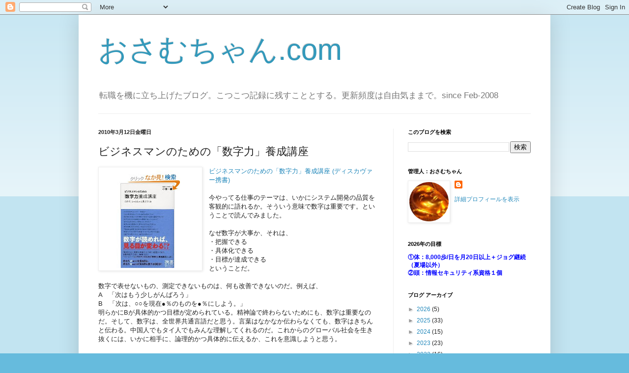

--- FILE ---
content_type: text/html; charset=UTF-8
request_url: https://www.osamuchan.com/b/stats?style=BLACK_TRANSPARENT&timeRange=ALL_TIME&token=APq4FmCi290CkDyD97CzSUh_-fTzuPgjfXazR7cU-O5Y_ddy8CgRSlo3J__wzs9VDUlY_XZGvmrt5ItdvEATMyhwFcCeRCCQgA
body_size: 51
content:
{"total":458938,"sparklineOptions":{"backgroundColor":{"fillOpacity":0.1,"fill":"#000000"},"series":[{"areaOpacity":0.3,"color":"#202020"}]},"sparklineData":[[0,17],[1,23],[2,18],[3,33],[4,33],[5,57],[6,35],[7,31],[8,19],[9,30],[10,22],[11,13],[12,50],[13,59],[14,56],[15,43],[16,75],[17,77],[18,36],[19,42],[20,41],[21,31],[22,72],[23,34],[24,37],[25,60],[26,58],[27,99],[28,17],[29,20]],"nextTickMs":514285}